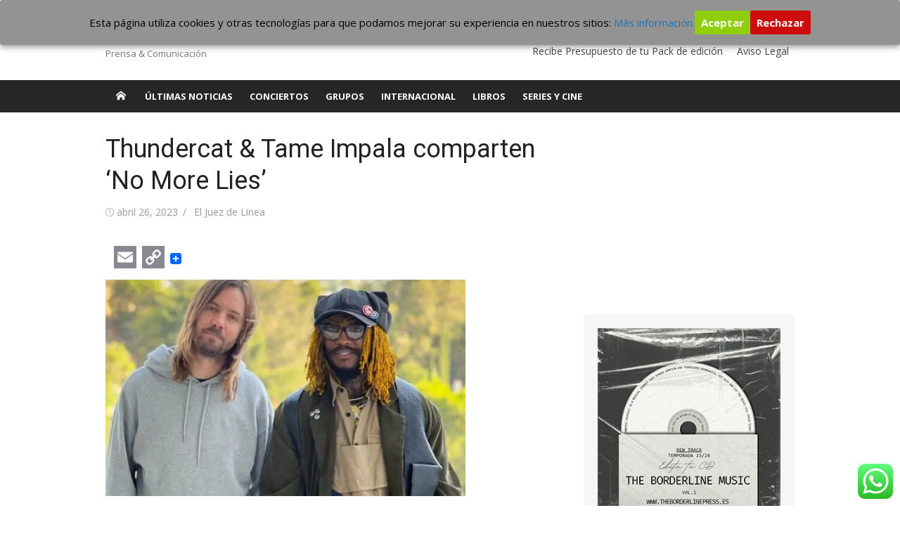

--- FILE ---
content_type: text/html; charset=utf-8
request_url: https://www.google.com/recaptcha/api2/aframe
body_size: 265
content:
<!DOCTYPE HTML><html><head><meta http-equiv="content-type" content="text/html; charset=UTF-8"></head><body><script nonce="12-_bqn_mds0ziL0O3PY6w">/** Anti-fraud and anti-abuse applications only. See google.com/recaptcha */ try{var clients={'sodar':'https://pagead2.googlesyndication.com/pagead/sodar?'};window.addEventListener("message",function(a){try{if(a.source===window.parent){var b=JSON.parse(a.data);var c=clients[b['id']];if(c){var d=document.createElement('img');d.src=c+b['params']+'&rc='+(localStorage.getItem("rc::a")?sessionStorage.getItem("rc::b"):"");window.document.body.appendChild(d);sessionStorage.setItem("rc::e",parseInt(sessionStorage.getItem("rc::e")||0)+1);localStorage.setItem("rc::h",'1762416978782');}}}catch(b){}});window.parent.postMessage("_grecaptcha_ready", "*");}catch(b){}</script></body></html>

--- FILE ---
content_type: text/css
request_url: https://www.theborderlinemusic.com/wp-content/plugins/add-to-any/addtoany.amp.css?ver=1.0
body_size: 151
content:
/*
 * CSS for AMP
 */

/* Standard Buttons */
html[amp] .addtoany_list a {
	padding: 0 4px;
}

html[amp] .addtoany_list a > img {
	border-radius: 4px;
	display: inline-block;
}

/* Floating Buttons */
html[amp] .a2a_floating_style {
	overflow: hidden;
	position: fixed;
	z-index: 9999995;
}

/* Horizontal Floating Buttons */
html[amp] .a2a_floating_style.a2a_default_style {
	display: flex;
	width: 100%;
}

html[amp] .a2a_floating_style.a2a_default_style a {
	flex: 1;
}

html[amp] .a2a_floating_style.a2a_default_style a > img {
	width: 100%;
}

/* Vertical Floating Buttons */
html[amp] .a2a_floating_style.a2a_vertical_style a {
	display: block;
}